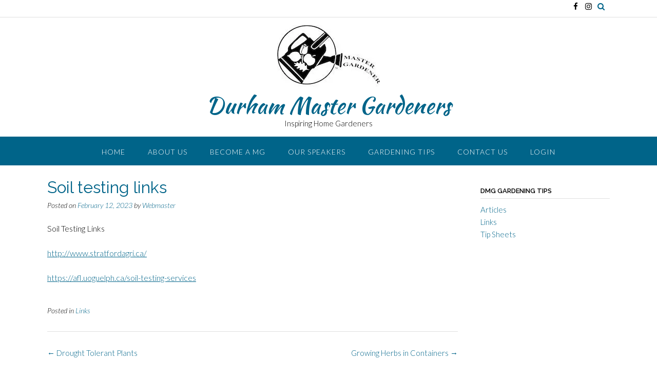

--- FILE ---
content_type: text/css
request_url: https://durhammastergardeners.ca/wp-content/uploads/so-css/so-css-panoramic.css?ver=1676203919
body_size: -226
content:
p {
  font-size: 16px;
}